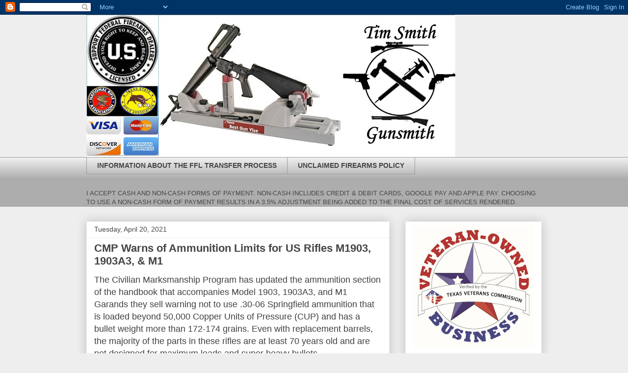

--- FILE ---
content_type: text/javascript; charset=utf-8
request_url: https://www.rapidscansecure.com/siteseal/siteseal.js?code=115,653A1A832D1EEB5B1957C8BB9E5F2C7C7D09205E
body_size: 895
content:
document.write('<a href="#" style="text-decoration:none;" onClick="javascript:window.open(\'https://www.rapidscansecure.com/siteseal/Verify.aspx?code=115,653A1A832D1EEB5B1957C8BB9E5F2C7C7D09205E\', \'Verification\',  \'location=no, toolbar=no, resizable=no, scrollbars=yes, directories=no, status=no,top=100,left=100, width=960, height=526\'); return false;"><img alt="CompliAssure SiteSeal" src="https://www.rapidscansecure.com/siteseal/Seal.aspx?code=115,653A1A832D1EEB5B1957C8BB9E5F2C7C7D09205E" border="0" /></a>')